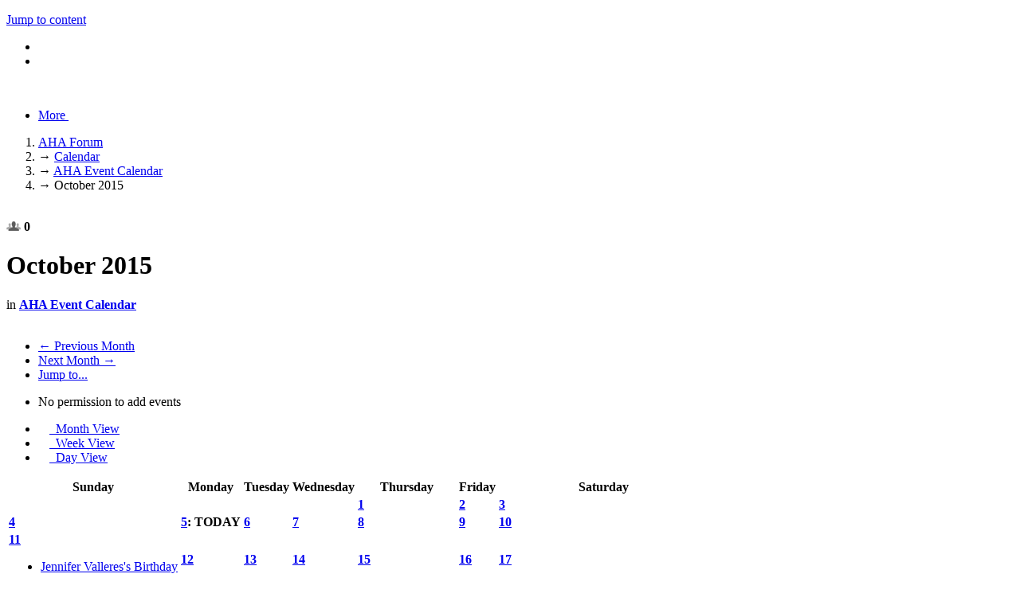

--- FILE ---
content_type: text/html; charset=utf-8
request_url: https://americanhoofassociation.org/ahaforum/index.php/calendar/1-aha-event-calendar/10-2015
body_size: 5382
content:
<!DOCTYPE html>
<html lang="en">
<head>
  <meta charset="UTF-8">
  <title>October 2015 - AHA Forum</title>
  <meta http-equiv='X-UA-Compatible' content='IE=edge'>
  <link rel="shortcut icon" href='/ahaforum/favicon.ico'>
  <link rel="image_src" href='/ahaforum/public/style_images/master/meta_image.png'>
  <script type='text/javascript'>
                //<![CDATA[
                        jsDebug                 = 0; /* Must come before JS includes */
                        DISABLE_AJAX    = parseInt(1); /* Disables ajax requests where text is sent to the DB; helpful for charset issues */
                        inACP                   = false;
                        var isRTL               = false;
                        var rtlIe               = '';
                        var rtlFull             = '';
                //]]>
  </script>
  <link rel="stylesheet" type="text/css" media='screen,print' href="/ahaforum/public/min/index.php?ipbv=14cf177b03f04ddbd1fb0f12db454c23&amp;f=public/style_css/css_1/ipb_styles.css,public/style_css/css_1/ipb_calendar.css,public/style_css/css_1/calendar_select.css,public/style_css/css_1/ipb_common.css">
  <style type='text/css'>
                img.bbc_img { max-width: 100% !important; }
  </style>
  <meta property="og:title" content="October 2015">
  <meta property="og:site_name" content="AHA Forum">
  <meta property="og:type" content="article">
  <meta name="keywords" content="October">
  <meta name="description" content="View the monthly calendar for October 2015">
  <meta property="og:description" content="View the monthly calendar for October 2015">
  <meta name="identifier-url" content="https://americanhoofassociation.org/ahaforum/index.php/calendar/1-aha-event-calendar/10-2015">
  <meta property="og:url" content="https://americanhoofassociation.org/ahaforum/index.php/calendar/1-aha-event-calendar/10-2015">
  <meta property="og:image" content="https://americanhoofassociation.org/ahaforum/public/style_images/master/meta_image.png">
  <script type='text/javascript' src='/ahaforum/public/min/index.php?ipbv=14cf177b03f04ddbd1fb0f12db454c23&amp;g=js'></script>
  <script type='text/javascript' src='/ahaforum/public/min/index.php?ipbv=14cf177b03f04ddbd1fb0f12db454c23&amp;charset=UTF-8&amp;f=public/js/ipb.js,cache/lang_cache/2/ipb.lang.js,public/js/ips.hovercard.js,public/js/ips.quickpm.js,public/js/ips.calendar.js,public/js/ips.like.js' charset='UTF-8'></script>
  <link rel='profile' href="https://microformats.org/profile/hcalendar">
  <link id="ipsCanonical" rel="canonical" href="/ahaforum/index.php/calendar/1-aha-event-calendar/10-2015">
  <link rel="alternate" type="application/rss+xml" title="AHA Event Calendar" href="/ahaforum/index.php/rss/calendar/1-aha-event-calendar/">
  <link rel="alternate" type="application/rss+xml" title="IP.Gallery Images RSS Feed" href="/ahaforum/index.php/rss/gallery/">
  <link rel="alternate" type="application/rss+xml" title="Articles: Articles" href="/ahaforum/index.php/rss/ccs/1c1-articles/">
  <link rel="alternate" type="application/rss+xml" title="Articles: Pages" href="/ahaforum/index.php/rss/ccs/1c4-pages/">
  <link rel="alternate" type="application/rss+xml" title="Articles: Miscellaneous" href="/ahaforum/index.php/rss/ccs/1c5-miscellaneous/">
  <link rel="alternate" type="application/rss+xml" title="Media Demo: New Features" href="/ahaforum/index.php/rss/ccs/2c9-new-features/">
  <link rel="alternate" type="application/rss+xml" title="Media Demo: Other" href="/ahaforum/index.php/rss/ccs/2c10-other/">
  
</head>
<body id='ipboard_body'>
  <p id='content_jump' class='hide'><a id='top'></a><a href='#j_content' title='Jump to content' accesskey='m'>Jump to content</a></p>
  <div id='ipbwrapper'>
    <div id='header_bar' class='clearfix'>
      <div class='main_width'>
        <div id='user_navigation' class='not_logged_in'>
          <ul class='ipsList_inline right'>
            <li>
              <span class='services'></span> &nbsp;&nbsp;&nbsp;&nbsp; &nbsp;&nbsp;&nbsp;
            </li>
            <li>
              
            </li>
          </ul>
        </div>
      </div>
    </div>
    <div id='branding'>
      <div class='main_width'>
        <div id='logo'>
          <a href='/ahaforum' title='Go to community index' rel="home" accesskey='1'><img src='/ahaforum//public/style_images/1_AHAnewlogo.png' alt='Logo'></a>
        </div>
      </div>
    </div>
    <div id='primary_nav' class='clearfix'>
      <div class='main_width'>
        <ul class='ipsList_inline' id='community_app_menu'>
          <li class='right'>
            <a href="/ahaforum/index.php?app=core&amp;module=global&amp;section=navigation&amp;inapp=calendar" rel="quickNavigation" accesskey='9' id='quickNavLaunch' title='Open Quick Navigation'><span>&nbsp;</span></a>
          </li>
          <li id='nav_explore' class='right'>
            <a href='/ahaforum/index.php?app=core&amp;module=search&amp;do=viewNewContent&amp;search_app=calendar' accesskey='2' title='View New Content'>View New Content</a>
          </li>
          <li id='nav_home' class='left'>
            <a href='/' title='Homepage' rel="home"></a>
          </li>
          <li id='nav_app_forums' class="left">
            <a href='/ahaforum/' title='Go to Forums'>Forums</a>
          </li>
          <li id='nav_app_members' class="left">
            <a href='/ahaforum/index.php/members/' title='Go to Members'>Members</a>
          </li>
          <li id='nav_app_calendar' class="left active">
            <a href='/ahaforum/index.php/calendar/' title='Go to Calendar'>Calendar</a>
          </li>
          <li id='nav_app_gallery' class="left">
            <a href='/ahaforum/index.php/gallery/' title='Go to Gallery'>Gallery</a>
          </li>
          <li id='nav_app_ccs' class="left">
            <a href='/ahaforum/index.php/page/index.html' title='Go to Articles'>Articles</a>
          </li>
          <li id='nav_app_membermap' class="left">
            <a href='/ahaforum/index.php/membermap/' title='Go to Member Map'>Member Map</a>
          </li>
          <li id='nav_other_apps' style='display: none'>
            <a href='#' class='ipbmenu' id='more_apps'>More <img src='/ahaforum/public/style_images/master/useropts_arrow.png'></a>
          </li>
        </ul>
      </div>
    </div>
    <div id='content' class='clearfix'>
      <div id='secondary_navigation' class='clearfix'>
        <ol class='breadcrumb top ipsList_inline left'>
          <li itemscope itemtype="http://data-vocabulary.org/Breadcrumb">
            <a href='/ahaforum/' itemprop="url"><span itemprop="title">AHA Forum</span></a>
          </li>
          <li itemscope itemtype="http://data-vocabulary.org/Breadcrumb">
            <span class='nav_sep'>&rarr;</span> <a href='/ahaforum/index.php/calendar/' title='Return to Calendar' itemprop="url"><span itemprop="title">Calendar</span></a>
          </li>
          <li itemscope itemtype="http://data-vocabulary.org/Breadcrumb">
            <span class='nav_sep'>&rarr;</span> <a href='/ahaforum/index.php/calendar/1-aha-event-calendar' title='Return to AHA Event Calendar' itemprop="url"><span itemprop="title">AHA Event Calendar</span></a>
          </li>
          <li itemscope itemtype="http://data-vocabulary.org/Breadcrumb"><span class='nav_sep'>&rarr;</span> <span itemprop="title">October 2015</span></li>
        </ol>
      </div><br>
      <noscript>
      <div class='message error'>
        <strong>Javascript Disabled Detected</strong>
        <p>You currently have javascript disabled. Several functions may not work. Please re-enable javascript to access full functionality.</p>
      </div><br></noscript> 
      <script type='text/javascript'>


        ipb.vars['month_url'] = "https://americanhoofassociation.org/ahaforum/index.php?app=calendar&module=calendar&section=view&cal_id=1";
        ipb.vars['week_url'] = "https://americanhoofassociation.org/ahaforum/index.php?app=calendar&module=calendar&section=view&cal_id=1&do=showweek";
        ipb.vars['day_url'] = "https://americanhoofassociation.org/ahaforum/index.php?app=calendar&module=calendar&section=view&cal_id=1&do=showday";
        ipb.vars['add_event_url'] = "https://americanhoofassociation.org/ahaforum/index.php/calendar/1-aha-event-calendar/add";
        
        ipb.calendar.currentView = "month";
      </script>
      <div class='right'>
        <div class='__like right' data-app="calendar" data-area="calendars" data-relid="1" data-isfave="">
          <span class='ipsButton_extra right' title='0 member(s) follow this calendar' data-tooltip="0 member(s) follow this calendar"><img src='/ahaforum/public/style_images/master/icon_users.png'> <strong>0</strong></span>
        </div>
        <script type="text/javascript">
        var FAVE_TEMPLATE = new Template( "<h3>Unfollow this calendar</h3><div class='ipsPad'><span class='desc'>If you unfollow this calendar you will no longer receive any notifications</span><br /><p class='ipsForm_center'></p></div>");
        </script>
      </div>
      <h1 class='ipsType_pagetitle calendar_title left'>October 2015</h1><span class='desc calendar_jump blend_links'>in <strong><a href='/ahaforum/index.php/calendar/1-aha-event-calendar/10-2015' title="View this calendar" class='rounded'>AHA Event Calendar</a></strong></span><br>
      <br>
      <div class='topic_controls clearfix'>
        <ul class='pagination ipsList_inline left'>
          <li class='back'>
            <a href="/ahaforum/index.php/calendar/1-aha-event-calendar/09-2015" title="September 2015">&larr; Previous Month</a>
          </li>
          <li class='forward'>
            <a href="/ahaforum/index.php/calendar/1-aha-event-calendar/11-2015" title="November 2015">Next Month &rarr;</a>
          </li>
          <li>
            <a href='#mini_calendar_jump' id='month_jump' class='ipsType_smaller'>Jump to...</a>
          </li>
        </ul>
        <form action="https://americanhoofassociation.org/ahaforum/index.php?app=calendar&amp;module=calendar" method="post" style='display: none' id='mini_calendar_jump' name="mini_calendar_jump">
          <fieldset class='ipsPad'>
             <label for='m' class='hide'>Month:</label> <select name="m" class='input_select'>
              <option value='1'>
                January
              </option>
              <option value='2'>
                February
              </option>
              <option value='3'>
                March
              </option>
              <option value='4'>
                April
              </option>
              <option value='5'>
                May
              </option>
              <option value='6'>
                June
              </option>
              <option value='7'>
                July
              </option>
              <option value='8'>
                August
              </option>
              <option value='9'>
                September
              </option>
              <option value='10' selected='selected'>
                October
              </option>
              <option value='11'>
                November
              </option>
              <option value='12'>
                December
              </option>
            </select>&nbsp; <label for='year' class='hide'>Year:</label> <select name="y" class='input_select'>
              <option value='2008'>
                2008
              </option>
              <option value='2009'>
                2009
              </option>
              <option value='2010'>
                2010
              </option>
              <option value='2011'>
                2011
              </option>
              <option value='2012'>
                2012
              </option>
              <option value='2013'>
                2013
              </option>
              <option value='2014'>
                2014
              </option>
              <option value='2015' selected='selected'>
                2015
              </option>
              <option value='2016'>
                2016
              </option>
            </select>&nbsp; 
          </fieldset>
        </form>
        <ul class='topic_buttons'>
          <li class='disabled'><span>No permission to add events</span></li>
        </ul>
      </div>
      <div class='maintitle ipsFilterbar ipsForm_center'>
        <ul class='ipsList_inline'>
          <li class='active'>
            <a href='/ahaforum/index.php/calendar/1-aha-event-calendar/10-2015' title="View this month" id='view_month'><img src='/ahaforum/public/style_images/master/icon_month.png'>&nbsp; Month View</a>
          </li>
          <li>
            <a href="/ahaforum/index.php/calendar/1-aha-event-calendar/week-1444089723" title="View this week" id='view_week'><img src='/ahaforum/public/style_images/master/icon_week.png'>&nbsp; Week View</a>
          </li>
          <li>
            <a href='/ahaforum/index.php/calendar/1-aha-event-calendar/day-2015-10-01' title="View this day" id='view_day'><img src='/ahaforum/public/style_images/master/icon_day.png'>&nbsp; Day View</a>
          </li>
        </ul>
      </div>
      <div class='ipsBox'>
        <div class='ipsBox_container'>
          <table id='calendar_table' class='ipsCalendar ipb_table vcalendar' summary="Calendar for October 2015">
            <tr class='header'>
              <th scope='col'>Sunday</th>
              <th scope='col'>Monday</th>
              <th scope='col'>Tuesday</th>
              <th scope='col'>Wednesday</th>
              <th scope='col'>Thursday</th>
              <th scope='col'>Friday</th>
              <th scope='col'>Saturday</th>
            </tr>
            <tr class='row1' data-week="1443700800">
              <td class="blank"></td>
              <td class="blank"></td>
              <td class="blank"></td>
              <td class="blank"></td>
              <td id='day-2015-10-01' class='normal' data-furl="https://americanhoofassociation.org/ahaforum/index.php/calendar/1-aha-event-calendar/day-2015-10-1"><strong><a href='/ahaforum/index.php/calendar/1-aha-event-calendar/day-2015-10-1'>1</a></strong></td>
              <td id='day-2015-10-02' class='normal' data-furl="https://americanhoofassociation.org/ahaforum/index.php/calendar/1-aha-event-calendar/day-2015-10-2"><strong><a href='/ahaforum/index.php/calendar/1-aha-event-calendar/day-2015-10-2'>2</a></strong></td>
              <td id='day-2015-10-03' class='normal' data-furl="https://americanhoofassociation.org/ahaforum/index.php/calendar/1-aha-event-calendar/day-2015-10-3"><strong><a href='/ahaforum/index.php/calendar/1-aha-event-calendar/day-2015-10-3'>3</a></strong></td>
            </tr>
            <tr class='row2' data-week="1443960000">
              <td id='day-2015-10-04' class='normal' data-furl="https://americanhoofassociation.org/ahaforum/index.php/calendar/1-aha-event-calendar/day-2015-10-4"><strong><a href='/ahaforum/index.php/calendar/1-aha-event-calendar/day-2015-10-4'>4</a></strong></td>
              <td id='day-2015-10-05' class="today" data-furl="https://americanhoofassociation.org/ahaforum/index.php/calendar/1-aha-event-calendar/day-2015-10-5"><strong><a href='/ahaforum/index.php/calendar/1-aha-event-calendar/day-2015-10-5'>5</a>: TODAY</strong></td>
              <td id='day-2015-10-06' class='normal' data-furl="https://americanhoofassociation.org/ahaforum/index.php/calendar/1-aha-event-calendar/day-2015-10-6"><strong><a href='/ahaforum/index.php/calendar/1-aha-event-calendar/day-2015-10-6'>6</a></strong></td>
              <td id='day-2015-10-07' class='normal' data-furl="https://americanhoofassociation.org/ahaforum/index.php/calendar/1-aha-event-calendar/day-2015-10-7"><strong><a href='/ahaforum/index.php/calendar/1-aha-event-calendar/day-2015-10-7'>7</a></strong></td>
              <td id='day-2015-10-08' class='normal' data-furl="https://americanhoofassociation.org/ahaforum/index.php/calendar/1-aha-event-calendar/day-2015-10-8"><strong><a href='/ahaforum/index.php/calendar/1-aha-event-calendar/day-2015-10-8'>8</a></strong></td>
              <td id='day-2015-10-09' class='normal' data-furl="https://americanhoofassociation.org/ahaforum/index.php/calendar/1-aha-event-calendar/day-2015-10-9"><strong><a href='/ahaforum/index.php/calendar/1-aha-event-calendar/day-2015-10-9'>9</a></strong></td>
              <td id='day-2015-10-10' class='normal' data-furl="https://americanhoofassociation.org/ahaforum/index.php/calendar/1-aha-event-calendar/day-2015-10-10"><strong><a href='/ahaforum/index.php/calendar/1-aha-event-calendar/day-2015-10-10'>10</a></strong></td>
            </tr>
            <tr class='row1' data-week="1444564800">
              <td id='day-2015-10-11' class='normal' data-furl="https://americanhoofassociation.org/ahaforum/index.php/calendar/1-aha-event-calendar/day-2015-10-11">
                <strong><a href='/ahaforum/index.php/calendar/1-aha-event-calendar/day-2015-10-11'>11</a></strong>
                <ul>
                  <li itemscope itemtype="http://schema.org/Event" class='cal'>
                    <a href="/ahaforum/index.php/calendar/1-aha-event-calendar/day-2015-10-11" title='View event'>Jennifer Valleres's Birthday</a>
                  </li>
                </ul>
              </td>
              <td id='day-2015-10-12' class='normal' data-furl="https://americanhoofassociation.org/ahaforum/index.php/calendar/1-aha-event-calendar/day-2015-10-12"><strong><a href='/ahaforum/index.php/calendar/1-aha-event-calendar/day-2015-10-12'>12</a></strong></td>
              <td id='day-2015-10-13' class='normal' data-furl="https://americanhoofassociation.org/ahaforum/index.php/calendar/1-aha-event-calendar/day-2015-10-13"><strong><a href='/ahaforum/index.php/calendar/1-aha-event-calendar/day-2015-10-13'>13</a></strong></td>
              <td id='day-2015-10-14' class='normal' data-furl="https://americanhoofassociation.org/ahaforum/index.php/calendar/1-aha-event-calendar/day-2015-10-14"><strong><a href='/ahaforum/index.php/calendar/1-aha-event-calendar/day-2015-10-14'>14</a></strong></td>
              <td id='day-2015-10-15' class='normal' data-furl="https://americanhoofassociation.org/ahaforum/index.php/calendar/1-aha-event-calendar/day-2015-10-15"><strong><a href='/ahaforum/index.php/calendar/1-aha-event-calendar/day-2015-10-15'>15</a></strong></td>
              <td id='day-2015-10-16' class='normal' data-furl="https://americanhoofassociation.org/ahaforum/index.php/calendar/1-aha-event-calendar/day-2015-10-16"><strong><a href='/ahaforum/index.php/calendar/1-aha-event-calendar/day-2015-10-16'>16</a></strong></td>
              <td id='day-2015-10-17' class='normal' data-furl="https://americanhoofassociation.org/ahaforum/index.php/calendar/1-aha-event-calendar/day-2015-10-17"><strong><a href='/ahaforum/index.php/calendar/1-aha-event-calendar/day-2015-10-17'>17</a></strong></td>
            </tr>
            <tr class='row2' data-week="1445169600">
              <td id='day-2015-10-18' class='normal' data-furl="https://americanhoofassociation.org/ahaforum/index.php/calendar/1-aha-event-calendar/day-2015-10-18"><strong><a href='/ahaforum/index.php/calendar/1-aha-event-calendar/day-2015-10-18'>18</a></strong></td>
              <td id='day-2015-10-19' class='normal' data-furl="https://americanhoofassociation.org/ahaforum/index.php/calendar/1-aha-event-calendar/day-2015-10-19"><strong><a href='/ahaforum/index.php/calendar/1-aha-event-calendar/day-2015-10-19'>19</a></strong></td>
              <td id='day-2015-10-20' class='normal' data-furl="https://americanhoofassociation.org/ahaforum/index.php/calendar/1-aha-event-calendar/day-2015-10-20"><strong><a href='/ahaforum/index.php/calendar/1-aha-event-calendar/day-2015-10-20'>20</a></strong></td>
              <td id='day-2015-10-21' class='normal' data-furl="https://americanhoofassociation.org/ahaforum/index.php/calendar/1-aha-event-calendar/day-2015-10-21"><strong><a href='/ahaforum/index.php/calendar/1-aha-event-calendar/day-2015-10-21'>21</a></strong></td>
              <td id='day-2015-10-22' class='normal' data-furl="https://americanhoofassociation.org/ahaforum/index.php/calendar/1-aha-event-calendar/day-2015-10-22"><strong><a href='/ahaforum/index.php/calendar/1-aha-event-calendar/day-2015-10-22'>22</a></strong></td>
              <td id='day-2015-10-23' class='normal' data-furl="https://americanhoofassociation.org/ahaforum/index.php/calendar/1-aha-event-calendar/day-2015-10-23"><strong><a href='/ahaforum/index.php/calendar/1-aha-event-calendar/day-2015-10-23'>23</a></strong></td>
              <td id='day-2015-10-24' class='normal' data-furl="https://americanhoofassociation.org/ahaforum/index.php/calendar/1-aha-event-calendar/day-2015-10-24"><strong><a href='/ahaforum/index.php/calendar/1-aha-event-calendar/day-2015-10-24'>24</a></strong></td>
            </tr>
            <tr class='row1' data-week="1445774400">
              <td id='day-2015-10-25' class='normal' data-furl="https://americanhoofassociation.org/ahaforum/index.php/calendar/1-aha-event-calendar/day-2015-10-25"><strong><a href='/ahaforum/index.php/calendar/1-aha-event-calendar/day-2015-10-25'>25</a></strong></td>
              <td id='day-2015-10-26' class='normal' data-furl="https://americanhoofassociation.org/ahaforum/index.php/calendar/1-aha-event-calendar/day-2015-10-26"><strong><a href='/ahaforum/index.php/calendar/1-aha-event-calendar/day-2015-10-26'>26</a></strong></td>
              <td id='day-2015-10-27' class='normal' data-furl="https://americanhoofassociation.org/ahaforum/index.php/calendar/1-aha-event-calendar/day-2015-10-27"><strong><a href='/ahaforum/index.php/calendar/1-aha-event-calendar/day-2015-10-27'>27</a></strong></td>
              <td id='day-2015-10-28' class='normal' data-furl="https://americanhoofassociation.org/ahaforum/index.php/calendar/1-aha-event-calendar/day-2015-10-28"><strong><a href='/ahaforum/index.php/calendar/1-aha-event-calendar/day-2015-10-28'>28</a></strong></td>
              <td id='day-2015-10-29' class='normal' data-furl="https://americanhoofassociation.org/ahaforum/index.php/calendar/1-aha-event-calendar/day-2015-10-29">
                <strong><a href='/ahaforum/index.php/calendar/1-aha-event-calendar/day-2015-10-29'>29</a></strong>
                <ul>
                  <li itemscope itemtype="http://schema.org/Event" class='cal'>
                    <a href="/ahaforum/index.php/calendar/1-aha-event-calendar/day-2015-10-29" title='View event'>(2) Birthdays</a>
                  </li>
                </ul>
              </td>
              <td id='day-2015-10-30' class='normal' data-furl="https://americanhoofassociation.org/ahaforum/index.php/calendar/1-aha-event-calendar/day-2015-10-30"><strong><a href='/ahaforum/index.php/calendar/1-aha-event-calendar/day-2015-10-30'>30</a></strong></td>
              <td id='day-2015-10-31' class='normal' data-furl="https://americanhoofassociation.org/ahaforum/index.php/calendar/1-aha-event-calendar/day-2015-10-31">
                <strong><a href='/ahaforum/index.php/calendar/1-aha-event-calendar/day-2015-10-31'>31</a></strong>
                <ul>
                  <li itemscope itemtype="http://schema.org/Event" class='cal vevent'>
                    <a class='summary url' itemprop="url" href="/ahaforum/index.php/calendar/event/86-tomas-teskey-dvm-clinic-in-italy/" title='View event'><span itemprop="name">Tomas Teskey DVM Clinic in Italy</span></a> <abbr class='dtstart hide' title="2015-10-31T00:00:00+00:00"></abbr>
                    <meta itemprop="startDate" content="2015-10-31T00:00:00+00:00">
                  </li>
                </ul>
              </td>
            </tr>
          </table>
        </div>
      </div><br>
      <ul class='ipsList_inline ipsType_small'>
        <li>
          <a class='calendar_icon' href='/ahaforum/index.php?app=calendar&amp;module=feed&amp;section=output&amp;cal_id=1' title="Download as iCal"><img src='/ahaforum/public/style_images/master/download.png' alt="Download as iCal" title="Download as iCal"> Download as iCal</a>
        </li>
        <li>
          <a class='calendar_icon' href='webcal://americanhoofassociation.org/ahaforum/index.php?app=calendar&amp;module=feed&amp;section=output&amp;cal_id=1' title="Subscribe to this calendar"><img src='/ahaforum/public/style_images/master/transmit.png' alt="Subscribe to this calendar" title="Subscribe to this calendar"> Subscribe to this calendar</a>
        </li>
      </ul>
      <div id='mini_calendars' class='two_wide clearfix'>
        <div class='left'>
          <div class='mini_cal_wrap ipsBox'>
            <div class='ipsBox_container'>
              <h3 class='ipsType_subtitle'>September 2015</h3>
              <table class='mini_cal vcalendar'>
                <tr>
                  <th>S</th>
                  <th>M</th>
                  <th>T</th>
                  <th>W</th>
                  <th>T</th>
                  <th>F</th>
                  <th>S</th>
                </tr>
                <tr>
                  <td class='blank'></td>
                  <td class='blank'></td>
                  <td>
                    <a href='/ahaforum/index.php/calendar/1-aha-event-calendar/day-2015-09-1'>1</a>
                  </td>
                  <td>
                    <a href='/ahaforum/index.php/calendar/1-aha-event-calendar/day-2015-09-2'>2</a>
                  </td>
                  <td>
                    <a href='/ahaforum/index.php/calendar/1-aha-event-calendar/day-2015-09-3'>3</a>
                  </td>
                  <td>
                    <a href='/ahaforum/index.php/calendar/1-aha-event-calendar/day-2015-09-4'>4</a>
                  </td>
                  <td>
                    <a href='/ahaforum/index.php/calendar/1-aha-event-calendar/day-2015-09-5'>5</a>
                  </td>
                </tr>
                <tr>
                  <td>
                    <a href='/ahaforum/index.php/calendar/1-aha-event-calendar/day-2015-09-6'>6</a>
                  </td>
                  <td>
                    <a href='/ahaforum/index.php/calendar/1-aha-event-calendar/day-2015-09-7'>7</a>
                  </td>
                  <td>
                    <a href='/ahaforum/index.php/calendar/1-aha-event-calendar/day-2015-09-8'>8</a>
                  </td>
                  <td>
                    <a href='/ahaforum/index.php/calendar/1-aha-event-calendar/day-2015-09-9'>9</a>
                  </td>
                  <td>
                    <a href='/ahaforum/index.php/calendar/1-aha-event-calendar/day-2015-09-10'>10</a>
                  </td>
                  <td>
                    <a href='/ahaforum/index.php/calendar/1-aha-event-calendar/day-2015-09-11'>11</a>
                  </td>
                  <td>
                    <a href='/ahaforum/index.php/calendar/1-aha-event-calendar/day-2015-09-12'>12</a>
                  </td>
                </tr>
                <tr>
                  <td>
                    <a href='/ahaforum/index.php/calendar/1-aha-event-calendar/day-2015-09-13'>13</a>
                  </td>
                  <td>
                    <a href='/ahaforum/index.php/calendar/1-aha-event-calendar/day-2015-09-14'>14</a>
                  </td>
                  <td>
                    <a href='/ahaforum/index.php/calendar/1-aha-event-calendar/day-2015-09-15'>15</a>
                  </td>
                  <td>
                    <a href='/ahaforum/index.php/calendar/1-aha-event-calendar/day-2015-09-16'>16</a>
                  </td>
                  <td>
                    <a href='/ahaforum/index.php/calendar/1-aha-event-calendar/day-2015-09-17'>17</a>
                  </td>
                  <td>
                    <a href='/ahaforum/index.php/calendar/1-aha-event-calendar/day-2015-09-18'>18</a>
                  </td>
                  <td>
                    <a href='/ahaforum/index.php/calendar/1-aha-event-calendar/day-2015-09-19'>19</a>
                  </td>
                </tr>
                <tr>
                  <td>
                    <a href='/ahaforum/index.php/calendar/1-aha-event-calendar/day-2015-09-20'>20</a>
                  </td>
                  <td>
                    <a href='/ahaforum/index.php/calendar/1-aha-event-calendar/day-2015-09-21'>21</a>
                  </td>
                  <td>
                    <a href='/ahaforum/index.php/calendar/1-aha-event-calendar/day-2015-09-22'>22</a>
                  </td>
                  <td>
                    <a href='/ahaforum/index.php/calendar/1-aha-event-calendar/day-2015-09-23'>23</a>
                  </td>
                  <td>
                    <a href='/ahaforum/index.php/calendar/1-aha-event-calendar/day-2015-09-24'>24</a>
                  </td>
                  <td>
                    <a href='/ahaforum/index.php/calendar/1-aha-event-calendar/day-2015-09-25'>25</a>
                  </td>
                  <td>
                    <a href='/ahaforum/index.php/calendar/1-aha-event-calendar/day-2015-09-26'>26</a>
                  </td>
                </tr>
                <tr>
                  <td>
                    <a href='/ahaforum/index.php/calendar/1-aha-event-calendar/day-2015-09-27'>27</a>
                  </td>
                  <td>
                    <a href='/ahaforum/index.php/calendar/1-aha-event-calendar/day-2015-09-28'>28</a>
                  </td>
                  <td>
                    <a href='/ahaforum/index.php/calendar/1-aha-event-calendar/day-2015-09-29'>29</a>
                  </td>
                  <td>
                    <a href='/ahaforum/index.php/calendar/1-aha-event-calendar/day-2015-09-30'>30</a>
                  </td>
                  <td class='blank'></td>
                  <td class='blank'></td>
                  <td class='blank'></td>
                </tr>
              </table>
            </div>
          </div>
        </div>
        <div class='right'>
          <div class='mini_cal_wrap ipsBox'>
            <div class='ipsBox_container'>
              <h3 class='ipsType_subtitle'>November 2015</h3>
              <table class='mini_cal vcalendar'>
                <tr>
                  <th>S</th>
                  <th>M</th>
                  <th>T</th>
                  <th>W</th>
                  <th>T</th>
                  <th>F</th>
                  <th>S</th>
                </tr>
                <tr>
                  <td>
                    <a href='/ahaforum/index.php/calendar/1-aha-event-calendar/day-2015-11-1'>1</a>
                  </td>
                  <td>
                    <a href='/ahaforum/index.php/calendar/1-aha-event-calendar/day-2015-11-2'>2</a>
                  </td>
                  <td>
                    <a href='/ahaforum/index.php/calendar/1-aha-event-calendar/day-2015-11-3'>3</a>
                  </td>
                  <td>
                    <a href='/ahaforum/index.php/calendar/1-aha-event-calendar/day-2015-11-4'>4</a>
                  </td>
                  <td>
                    <a href='/ahaforum/index.php/calendar/1-aha-event-calendar/day-2015-11-5'>5</a>
                  </td>
                  <td>
                    <a href='/ahaforum/index.php/calendar/1-aha-event-calendar/day-2015-11-6'>6</a>
                  </td>
                  <td>
                    <a href='/ahaforum/index.php/calendar/1-aha-event-calendar/day-2015-11-7'>7</a>
                  </td>
                </tr>
                <tr>
                  <td>
                    <a href='/ahaforum/index.php/calendar/1-aha-event-calendar/day-2015-11-8'>8</a>
                  </td>
                  <td>
                    <a href='/ahaforum/index.php/calendar/1-aha-event-calendar/day-2015-11-9'>9</a>
                  </td>
                  <td>
                    <a href='/ahaforum/index.php/calendar/1-aha-event-calendar/day-2015-11-10'>10</a>
                  </td>
                  <td>
                    <a href='/ahaforum/index.php/calendar/1-aha-event-calendar/day-2015-11-11'>11</a>
                  </td>
                  <td>
                    <a href='/ahaforum/index.php/calendar/1-aha-event-calendar/day-2015-11-12'>12</a>
                  </td>
                  <td>
                    <a href='/ahaforum/index.php/calendar/1-aha-event-calendar/day-2015-11-13'>13</a>
                  </td>
                  <td>
                    <a href='/ahaforum/index.php/calendar/1-aha-event-calendar/day-2015-11-14'>14</a>
                  </td>
                </tr>
                <tr>
                  <td>
                    <a href='/ahaforum/index.php/calendar/1-aha-event-calendar/day-2015-11-15'>15</a>
                  </td>
                  <td>
                    <a href='/ahaforum/index.php/calendar/1-aha-event-calendar/day-2015-11-16'>16</a>
                  </td>
                  <td>
                    <a href='/ahaforum/index.php/calendar/1-aha-event-calendar/day-2015-11-17'>17</a>
                  </td>
                  <td>
                    <a href='/ahaforum/index.php/calendar/1-aha-event-calendar/day-2015-11-18'>18</a>
                  </td>
                  <td>
                    <a href='/ahaforum/index.php/calendar/1-aha-event-calendar/day-2015-11-19'>19</a>
                  </td>
                  <td>
                    <a href='/ahaforum/index.php/calendar/1-aha-event-calendar/day-2015-11-20'>20</a>
                  </td>
                  <td>
                    <a href='/ahaforum/index.php/calendar/1-aha-event-calendar/day-2015-11-21'>21</a>
                  </td>
                </tr>
                <tr>
                  <td>
                    <a href='/ahaforum/index.php/calendar/1-aha-event-calendar/day-2015-11-22'>22</a>
                  </td>
                  <td>
                    <a href='/ahaforum/index.php/calendar/1-aha-event-calendar/day-2015-11-23'>23</a>
                  </td>
                  <td>
                    <a href='/ahaforum/index.php/calendar/1-aha-event-calendar/day-2015-11-24'>24</a>
                  </td>
                  <td>
                    <a href='/ahaforum/index.php/calendar/1-aha-event-calendar/day-2015-11-25'>25</a>
                  </td>
                  <td>
                    <a href='/ahaforum/index.php/calendar/1-aha-event-calendar/day-2015-11-26'>26</a>
                  </td>
                  <td>
                    <a href='/ahaforum/index.php/calendar/1-aha-event-calendar/day-2015-11-27'>27</a>
                  </td>
                  <td>
                    <a href='/ahaforum/index.php/calendar/1-aha-event-calendar/day-2015-11-28'>28</a>
                  </td>
                </tr>
                <tr>
                  <td>
                    <a href='/ahaforum/index.php/calendar/1-aha-event-calendar/day-2015-11-29'>29</a>
                  </td>
                  <td>
                    <a href='/ahaforum/index.php/calendar/1-aha-event-calendar/day-2015-11-30'>30</a>
                  </td>
                  <td class='blank'></td>
                  <td class='blank'></td>
                  <td class='blank'></td>
                  <td class='blank'></td>
                  <td class='blank'></td>
                </tr>
              </table>
            </div>
          </div>
        </div>
      </div><br>
      <ol class='breadcrumb bottom ipsList_inline left clearfix clear'>
        <li>
          <a href='/ahaforum/'>AHA Forum</a>
        </li>
        <li>
          <span class='nav_sep'>&rarr;</span> <a href='/ahaforum/index.php/calendar/' title='Return to Calendar'><span>Calendar</span></a>
        </li>
        <li>
          <span class='nav_sep'>&rarr;</span> <a href='/ahaforum/index.php/calendar/1-aha-event-calendar' title='Return to AHA Event Calendar'><span>AHA Event Calendar</span></a>
        </li>
        <li><span class='nav_sep'>&rarr;</span> <span>October 2015</span></li>
        <li class='right ipsType_smaller'>
          <a rel="nofollow" href='/ahaforum/index.php/privacypolicy/'>Privacy Policy</a>
        </li>
      </ol>
    </div>
    <div id='footer_utilities' class='main_width clearfix clear'>
      <a rel="nofollow" href='#top' id='backtotop' title='Go to top'><img src='/ahaforum/public/style_images/master/top.png' alt=''></a>
      <ul class='ipsList_inline left'>
        <li><img src='/ahaforum/public/style_images/master/feed.png' alt='RSS Feed' id='rss_feed' class='clickable'></li>
        <li>
          <a href="/ahaforum/index.php?app=core&amp;module=help" title='View help' rel="help" accesskey='6'>Help</a>
        </li>
      </ul>
      <p id='copyright'><a href='http://www.invisionpower.com/apps/board/' title='Community Forum Software by Invision Power Services'>Community Forum Software by IP.Board 3.4.7</a></p>
    </div>
    <div><img src='/ahaforum/index.php?app=core&amp;module=task' alt='' style='border: 0px;height:1px;width:1px;'></div>
    <script type="text/javascript">
                                        ipb.global.lightBoxIsOff();
    </script>
    <div id='inline_login_form' style="display:none">
      <form action="https://americanhoofassociation.org/ahaforum/index.php?app=core&amp;module=global&amp;section=login&amp;do=process" method="post" id='login' name="login">
         
        <h3>Sign In</h3><br>
        <div class='ipsForm ipsForm_horizontal'>
          <fieldset>
            <ul>
              <li class='ipsField'>
                <div class='ipsField_content'>
                  Need an account? 
                </div>
              </li>
              <li class='ipsField ipsField_primary'>
                <label for='ips_username' class='ipsField_title'>Username</label>
                <div class='ipsField_content'>
                  
                </div>
              </li>
              <li class='ipsField ipsField_primary'>
                <label for='ips_password' class='ipsField_title'>Password</label>
                <div class='ipsField_content'>
                  <br>
                  <a href='/ahaforum/index.php?app=core&amp;module=global&amp;section=lostpass' title='Retrieve password'>I've forgotten my password</a>
                </div>
              </li>
              <li class='ipsField ipsField_checkbox'>
                
                <div class='ipsField_content'>
                  <label for='inline_remember'><strong>Remember me</strong><br>
                  <span class='desc lighter'>This is not recommended for shared computers</span></label>
                </div>
              </li>
              <li class='ipsPad_top ipsForm_center desc ipsType_smaller'>
                <a rel="nofollow" href='/ahaforum/index.php/privacypolicy/'>Privacy Policy</a>
              </li>
            </ul>
          </fieldset>
          <div class='ipsForm_submit ipsForm_center'>
            
          </div>
        </div>
      </form>
    </div>
  </div>
  <script type='text/javascript'>
                        if( $('primary_nav') ){ ipb.global.activateMainMenu(); }
  </script>
<script defer src="https://static.cloudflareinsights.com/beacon.min.js/vcd15cbe7772f49c399c6a5babf22c1241717689176015" integrity="sha512-ZpsOmlRQV6y907TI0dKBHq9Md29nnaEIPlkf84rnaERnq6zvWvPUqr2ft8M1aS28oN72PdrCzSjY4U6VaAw1EQ==" data-cf-beacon='{"version":"2024.11.0","token":"0d6f595660954b428ec8c24776029491","r":1,"server_timing":{"name":{"cfCacheStatus":true,"cfEdge":true,"cfExtPri":true,"cfL4":true,"cfOrigin":true,"cfSpeedBrain":true},"location_startswith":null}}' crossorigin="anonymous"></script>
</body>
</html>


--- FILE ---
content_type: text/html; charset=utf-8
request_url: https://americanhoofassociation.org/ahaforum/public/min/index.php?ipbv=14cf177b03f04ddbd1fb0f12db454c23&f=public/style_css/css_1/ipb_styles.css,public/style_css/css_1/ipb_calendar.css,public/style_css/css_1/calendar_select.css,public/style_css/css_1/ipb_common.css
body_size: 789
content:
<!DOCTYPE html>
<html>
<head>
  <meta http-equiv="Content-Type" content="text/html; charset=utf-8">
  <title>Not Found</title>
  <style type="text/css" media="all">
  <!--
  @import url("/CSSSculptor/2ColumnFixedLeftSidebarHeaderandFooter_Yosemite_css/screen.css");
  -->
  </style>
  <style type="text/css" media="print">
  <!--
  @import url("/CSSSculptor/2ColumnFixedLeftSidebarHeaderandFooter_Yosemite_css/print.css");
  -->
  </style>
  <script language="javascript">
  CMTBIndex = [1, 2];
  </script>
</head>
<body>
<div id="dmbri" style="position: absolute;"><img src="menus/dmb_i.gif" name="dmbif" width="1" height="1" alt="" id="dmbif" /> <img src="menus/dmb_m.gif" name="dmbjs" width="1" height="1" alt="" id="dmbjs" /></div>
<script type="text/javascript">
  var rimPath=null;var rjsPath=null;var rPath2Root=null;function InitRelCode(){var iImg;var jImg;var tObj;if(!document.layers){iImg=document.images['dmbif'];jImg=document.images['dmbjs'];tObj=jImg;}else{tObj=document.layers['dmbri'];if(tObj){iImg=tObj.document.images['dmbif'];jImg=tObj.document.images['dmbjs'];}}if(!tObj){window.setTimeout("InitRelCode()",700);return false;}rimPath=_gp(iImg.src);rjsPath=_gp(jImg.src);rPath2Root=rjsPath+"../";return true;}function _purl(u){return xrep(xrep(u,"%%REP%%",rPath2Root),"\\","/");}function _fip(img){if(img.src.indexOf("%%REL%%")!=-1) img.src=rimPath+img.src.split("%%REL%%")[1];return img.src;}function _gp(p){return p.substr(0,p.lastIndexOf("/")+1);}function xrep(s,f,n){if(s) s=s.split(f).join(n);return s;}InitRelCode();
  </script>
<script type="text/javascript">


  /* <![CDATA[ */function LoadMenus() {if(!rjsPath){window.setTimeout("LoadMenus()", 10);return false;}var navVer = navigator.appVersion;
  if(navVer.substr(0,3) >= 4)
  if((navigator.appName=="Netscape") && (parseInt(navigator.appVersion)==4)) {
  document.write('<' + 'script type="text/javascript" src="' + rjsPath + 'nsAHAmenu.js"><\/script\>');
  } else {
  document.write('<' + 'script type="text/javascript" src="' + rjsPath + 'ieAHAmenu.js"><\/script\>');
  }return true;}LoadMenus();/* ]]> */
  </script>
<noscript>
  <ul></ul></noscript>
<div id="outerWrapper">
<div id="header"><span id="dmbTB1ph"></span><br /></div>
<div id="contentWrapper">
<div id="leftColumn1"><span id="dmbTB2ph"></span>
<h2>&nbsp;</h2>
<h2>&nbsp;</h2>
</div>
<div id="content">
<h1><br /></h1>
<div class="center-text">
<p>&nbsp;</p>
</div>
<h1 align="center" style="margin-top: 0; margin-bottom: 0;">Not Found<br /></h1>
<div class="center-text">
<p>&nbsp;</p>
</div>
<h3 style="text-align: center;">This page cannot be found.<br />Please get back to the <a href="/">Home page.</a><br /></h3>
<div class="center-text"></div>
<blockquote>
<p></p>
<p>&nbsp;</p>
</blockquote>
</div>
</div>
<div id="footer"><a href="/sitemap.html">Site Map</a> | <a href="/contact.php">Contact Us</a> | <a href="advertising.html">Advertising</a> | <a href="privacy.html">Privacy Statement</a> | <a href="termsofuse.html">Terms of Use</a><br />&copy; 2015 &reg; (AHA Copyright and Trademark Statement)</div>
</div>
</body>
</html>